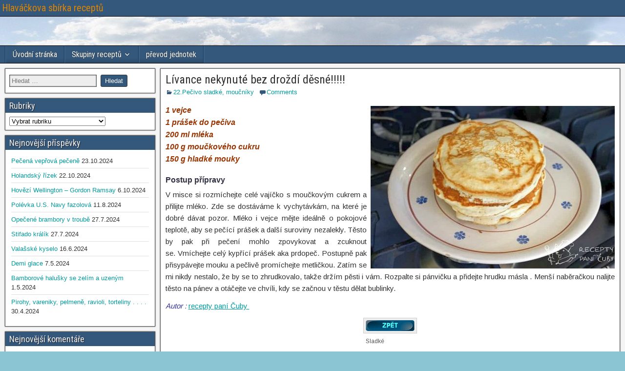

--- FILE ---
content_type: text/html; charset=UTF-8
request_url: https://www.rostovska.cz/livance-nekynute-bez-drozdi/
body_size: 10181
content:
<!DOCTYPE html>
<html lang="cs">
<head>
<meta charset="UTF-8" />
<meta name="viewport" content="initial-scale=1.0" />
<title>Lívance nekynuté bez droždí děsné!!!!! &#8211; Hlaváčkova sbírka receptů</title>
<meta name='robots' content='max-image-preview:large' />
<link rel="profile" href="http://gmpg.org/xfn/11" />
<link rel="pingback" href="https://www.rostovska.cz/xmlrpc.php" />
<link rel='dns-prefetch' href='//fonts.googleapis.com' />
<link rel="alternate" type="application/rss+xml" title="Hlaváčkova sbírka receptů &raquo; RSS zdroj" href="https://www.rostovska.cz/feed/" />
<link rel="alternate" type="application/rss+xml" title="Hlaváčkova sbírka receptů &raquo; RSS komentářů" href="https://www.rostovska.cz/comments/feed/" />
<link rel="alternate" type="application/rss+xml" title="Hlaváčkova sbírka receptů &raquo; RSS komentářů pro Lívance nekynuté bez droždí děsné!!!!!" href="https://www.rostovska.cz/livance-nekynute-bez-drozdi/feed/" />
<script type="text/javascript">
/* <![CDATA[ */
window._wpemojiSettings = {"baseUrl":"https:\/\/s.w.org\/images\/core\/emoji\/15.0.3\/72x72\/","ext":".png","svgUrl":"https:\/\/s.w.org\/images\/core\/emoji\/15.0.3\/svg\/","svgExt":".svg","source":{"concatemoji":"https:\/\/www.rostovska.cz\/wp-includes\/js\/wp-emoji-release.min.js?ver=6.6.4"}};
/*! This file is auto-generated */
!function(i,n){var o,s,e;function c(e){try{var t={supportTests:e,timestamp:(new Date).valueOf()};sessionStorage.setItem(o,JSON.stringify(t))}catch(e){}}function p(e,t,n){e.clearRect(0,0,e.canvas.width,e.canvas.height),e.fillText(t,0,0);var t=new Uint32Array(e.getImageData(0,0,e.canvas.width,e.canvas.height).data),r=(e.clearRect(0,0,e.canvas.width,e.canvas.height),e.fillText(n,0,0),new Uint32Array(e.getImageData(0,0,e.canvas.width,e.canvas.height).data));return t.every(function(e,t){return e===r[t]})}function u(e,t,n){switch(t){case"flag":return n(e,"\ud83c\udff3\ufe0f\u200d\u26a7\ufe0f","\ud83c\udff3\ufe0f\u200b\u26a7\ufe0f")?!1:!n(e,"\ud83c\uddfa\ud83c\uddf3","\ud83c\uddfa\u200b\ud83c\uddf3")&&!n(e,"\ud83c\udff4\udb40\udc67\udb40\udc62\udb40\udc65\udb40\udc6e\udb40\udc67\udb40\udc7f","\ud83c\udff4\u200b\udb40\udc67\u200b\udb40\udc62\u200b\udb40\udc65\u200b\udb40\udc6e\u200b\udb40\udc67\u200b\udb40\udc7f");case"emoji":return!n(e,"\ud83d\udc26\u200d\u2b1b","\ud83d\udc26\u200b\u2b1b")}return!1}function f(e,t,n){var r="undefined"!=typeof WorkerGlobalScope&&self instanceof WorkerGlobalScope?new OffscreenCanvas(300,150):i.createElement("canvas"),a=r.getContext("2d",{willReadFrequently:!0}),o=(a.textBaseline="top",a.font="600 32px Arial",{});return e.forEach(function(e){o[e]=t(a,e,n)}),o}function t(e){var t=i.createElement("script");t.src=e,t.defer=!0,i.head.appendChild(t)}"undefined"!=typeof Promise&&(o="wpEmojiSettingsSupports",s=["flag","emoji"],n.supports={everything:!0,everythingExceptFlag:!0},e=new Promise(function(e){i.addEventListener("DOMContentLoaded",e,{once:!0})}),new Promise(function(t){var n=function(){try{var e=JSON.parse(sessionStorage.getItem(o));if("object"==typeof e&&"number"==typeof e.timestamp&&(new Date).valueOf()<e.timestamp+604800&&"object"==typeof e.supportTests)return e.supportTests}catch(e){}return null}();if(!n){if("undefined"!=typeof Worker&&"undefined"!=typeof OffscreenCanvas&&"undefined"!=typeof URL&&URL.createObjectURL&&"undefined"!=typeof Blob)try{var e="postMessage("+f.toString()+"("+[JSON.stringify(s),u.toString(),p.toString()].join(",")+"));",r=new Blob([e],{type:"text/javascript"}),a=new Worker(URL.createObjectURL(r),{name:"wpTestEmojiSupports"});return void(a.onmessage=function(e){c(n=e.data),a.terminate(),t(n)})}catch(e){}c(n=f(s,u,p))}t(n)}).then(function(e){for(var t in e)n.supports[t]=e[t],n.supports.everything=n.supports.everything&&n.supports[t],"flag"!==t&&(n.supports.everythingExceptFlag=n.supports.everythingExceptFlag&&n.supports[t]);n.supports.everythingExceptFlag=n.supports.everythingExceptFlag&&!n.supports.flag,n.DOMReady=!1,n.readyCallback=function(){n.DOMReady=!0}}).then(function(){return e}).then(function(){var e;n.supports.everything||(n.readyCallback(),(e=n.source||{}).concatemoji?t(e.concatemoji):e.wpemoji&&e.twemoji&&(t(e.twemoji),t(e.wpemoji)))}))}((window,document),window._wpemojiSettings);
/* ]]> */
</script>
<style id='wp-emoji-styles-inline-css' type='text/css'>

	img.wp-smiley, img.emoji {
		display: inline !important;
		border: none !important;
		box-shadow: none !important;
		height: 1em !important;
		width: 1em !important;
		margin: 0 0.07em !important;
		vertical-align: -0.1em !important;
		background: none !important;
		padding: 0 !important;
	}
</style>
<link rel='stylesheet' id='wp-block-library-css' href='https://www.rostovska.cz/wp-includes/css/dist/block-library/style.min.css?ver=6.6.4' type='text/css' media='all' />
<style id='classic-theme-styles-inline-css' type='text/css'>
/*! This file is auto-generated */
.wp-block-button__link{color:#fff;background-color:#32373c;border-radius:9999px;box-shadow:none;text-decoration:none;padding:calc(.667em + 2px) calc(1.333em + 2px);font-size:1.125em}.wp-block-file__button{background:#32373c;color:#fff;text-decoration:none}
</style>
<style id='global-styles-inline-css' type='text/css'>
:root{--wp--preset--aspect-ratio--square: 1;--wp--preset--aspect-ratio--4-3: 4/3;--wp--preset--aspect-ratio--3-4: 3/4;--wp--preset--aspect-ratio--3-2: 3/2;--wp--preset--aspect-ratio--2-3: 2/3;--wp--preset--aspect-ratio--16-9: 16/9;--wp--preset--aspect-ratio--9-16: 9/16;--wp--preset--color--black: #000000;--wp--preset--color--cyan-bluish-gray: #abb8c3;--wp--preset--color--white: #ffffff;--wp--preset--color--pale-pink: #f78da7;--wp--preset--color--vivid-red: #cf2e2e;--wp--preset--color--luminous-vivid-orange: #ff6900;--wp--preset--color--luminous-vivid-amber: #fcb900;--wp--preset--color--light-green-cyan: #7bdcb5;--wp--preset--color--vivid-green-cyan: #00d084;--wp--preset--color--pale-cyan-blue: #8ed1fc;--wp--preset--color--vivid-cyan-blue: #0693e3;--wp--preset--color--vivid-purple: #9b51e0;--wp--preset--gradient--vivid-cyan-blue-to-vivid-purple: linear-gradient(135deg,rgba(6,147,227,1) 0%,rgb(155,81,224) 100%);--wp--preset--gradient--light-green-cyan-to-vivid-green-cyan: linear-gradient(135deg,rgb(122,220,180) 0%,rgb(0,208,130) 100%);--wp--preset--gradient--luminous-vivid-amber-to-luminous-vivid-orange: linear-gradient(135deg,rgba(252,185,0,1) 0%,rgba(255,105,0,1) 100%);--wp--preset--gradient--luminous-vivid-orange-to-vivid-red: linear-gradient(135deg,rgba(255,105,0,1) 0%,rgb(207,46,46) 100%);--wp--preset--gradient--very-light-gray-to-cyan-bluish-gray: linear-gradient(135deg,rgb(238,238,238) 0%,rgb(169,184,195) 100%);--wp--preset--gradient--cool-to-warm-spectrum: linear-gradient(135deg,rgb(74,234,220) 0%,rgb(151,120,209) 20%,rgb(207,42,186) 40%,rgb(238,44,130) 60%,rgb(251,105,98) 80%,rgb(254,248,76) 100%);--wp--preset--gradient--blush-light-purple: linear-gradient(135deg,rgb(255,206,236) 0%,rgb(152,150,240) 100%);--wp--preset--gradient--blush-bordeaux: linear-gradient(135deg,rgb(254,205,165) 0%,rgb(254,45,45) 50%,rgb(107,0,62) 100%);--wp--preset--gradient--luminous-dusk: linear-gradient(135deg,rgb(255,203,112) 0%,rgb(199,81,192) 50%,rgb(65,88,208) 100%);--wp--preset--gradient--pale-ocean: linear-gradient(135deg,rgb(255,245,203) 0%,rgb(182,227,212) 50%,rgb(51,167,181) 100%);--wp--preset--gradient--electric-grass: linear-gradient(135deg,rgb(202,248,128) 0%,rgb(113,206,126) 100%);--wp--preset--gradient--midnight: linear-gradient(135deg,rgb(2,3,129) 0%,rgb(40,116,252) 100%);--wp--preset--font-size--small: 13px;--wp--preset--font-size--medium: 20px;--wp--preset--font-size--large: 36px;--wp--preset--font-size--x-large: 42px;--wp--preset--spacing--20: 0.44rem;--wp--preset--spacing--30: 0.67rem;--wp--preset--spacing--40: 1rem;--wp--preset--spacing--50: 1.5rem;--wp--preset--spacing--60: 2.25rem;--wp--preset--spacing--70: 3.38rem;--wp--preset--spacing--80: 5.06rem;--wp--preset--shadow--natural: 6px 6px 9px rgba(0, 0, 0, 0.2);--wp--preset--shadow--deep: 12px 12px 50px rgba(0, 0, 0, 0.4);--wp--preset--shadow--sharp: 6px 6px 0px rgba(0, 0, 0, 0.2);--wp--preset--shadow--outlined: 6px 6px 0px -3px rgba(255, 255, 255, 1), 6px 6px rgba(0, 0, 0, 1);--wp--preset--shadow--crisp: 6px 6px 0px rgba(0, 0, 0, 1);}:where(.is-layout-flex){gap: 0.5em;}:where(.is-layout-grid){gap: 0.5em;}body .is-layout-flex{display: flex;}.is-layout-flex{flex-wrap: wrap;align-items: center;}.is-layout-flex > :is(*, div){margin: 0;}body .is-layout-grid{display: grid;}.is-layout-grid > :is(*, div){margin: 0;}:where(.wp-block-columns.is-layout-flex){gap: 2em;}:where(.wp-block-columns.is-layout-grid){gap: 2em;}:where(.wp-block-post-template.is-layout-flex){gap: 1.25em;}:where(.wp-block-post-template.is-layout-grid){gap: 1.25em;}.has-black-color{color: var(--wp--preset--color--black) !important;}.has-cyan-bluish-gray-color{color: var(--wp--preset--color--cyan-bluish-gray) !important;}.has-white-color{color: var(--wp--preset--color--white) !important;}.has-pale-pink-color{color: var(--wp--preset--color--pale-pink) !important;}.has-vivid-red-color{color: var(--wp--preset--color--vivid-red) !important;}.has-luminous-vivid-orange-color{color: var(--wp--preset--color--luminous-vivid-orange) !important;}.has-luminous-vivid-amber-color{color: var(--wp--preset--color--luminous-vivid-amber) !important;}.has-light-green-cyan-color{color: var(--wp--preset--color--light-green-cyan) !important;}.has-vivid-green-cyan-color{color: var(--wp--preset--color--vivid-green-cyan) !important;}.has-pale-cyan-blue-color{color: var(--wp--preset--color--pale-cyan-blue) !important;}.has-vivid-cyan-blue-color{color: var(--wp--preset--color--vivid-cyan-blue) !important;}.has-vivid-purple-color{color: var(--wp--preset--color--vivid-purple) !important;}.has-black-background-color{background-color: var(--wp--preset--color--black) !important;}.has-cyan-bluish-gray-background-color{background-color: var(--wp--preset--color--cyan-bluish-gray) !important;}.has-white-background-color{background-color: var(--wp--preset--color--white) !important;}.has-pale-pink-background-color{background-color: var(--wp--preset--color--pale-pink) !important;}.has-vivid-red-background-color{background-color: var(--wp--preset--color--vivid-red) !important;}.has-luminous-vivid-orange-background-color{background-color: var(--wp--preset--color--luminous-vivid-orange) !important;}.has-luminous-vivid-amber-background-color{background-color: var(--wp--preset--color--luminous-vivid-amber) !important;}.has-light-green-cyan-background-color{background-color: var(--wp--preset--color--light-green-cyan) !important;}.has-vivid-green-cyan-background-color{background-color: var(--wp--preset--color--vivid-green-cyan) !important;}.has-pale-cyan-blue-background-color{background-color: var(--wp--preset--color--pale-cyan-blue) !important;}.has-vivid-cyan-blue-background-color{background-color: var(--wp--preset--color--vivid-cyan-blue) !important;}.has-vivid-purple-background-color{background-color: var(--wp--preset--color--vivid-purple) !important;}.has-black-border-color{border-color: var(--wp--preset--color--black) !important;}.has-cyan-bluish-gray-border-color{border-color: var(--wp--preset--color--cyan-bluish-gray) !important;}.has-white-border-color{border-color: var(--wp--preset--color--white) !important;}.has-pale-pink-border-color{border-color: var(--wp--preset--color--pale-pink) !important;}.has-vivid-red-border-color{border-color: var(--wp--preset--color--vivid-red) !important;}.has-luminous-vivid-orange-border-color{border-color: var(--wp--preset--color--luminous-vivid-orange) !important;}.has-luminous-vivid-amber-border-color{border-color: var(--wp--preset--color--luminous-vivid-amber) !important;}.has-light-green-cyan-border-color{border-color: var(--wp--preset--color--light-green-cyan) !important;}.has-vivid-green-cyan-border-color{border-color: var(--wp--preset--color--vivid-green-cyan) !important;}.has-pale-cyan-blue-border-color{border-color: var(--wp--preset--color--pale-cyan-blue) !important;}.has-vivid-cyan-blue-border-color{border-color: var(--wp--preset--color--vivid-cyan-blue) !important;}.has-vivid-purple-border-color{border-color: var(--wp--preset--color--vivid-purple) !important;}.has-vivid-cyan-blue-to-vivid-purple-gradient-background{background: var(--wp--preset--gradient--vivid-cyan-blue-to-vivid-purple) !important;}.has-light-green-cyan-to-vivid-green-cyan-gradient-background{background: var(--wp--preset--gradient--light-green-cyan-to-vivid-green-cyan) !important;}.has-luminous-vivid-amber-to-luminous-vivid-orange-gradient-background{background: var(--wp--preset--gradient--luminous-vivid-amber-to-luminous-vivid-orange) !important;}.has-luminous-vivid-orange-to-vivid-red-gradient-background{background: var(--wp--preset--gradient--luminous-vivid-orange-to-vivid-red) !important;}.has-very-light-gray-to-cyan-bluish-gray-gradient-background{background: var(--wp--preset--gradient--very-light-gray-to-cyan-bluish-gray) !important;}.has-cool-to-warm-spectrum-gradient-background{background: var(--wp--preset--gradient--cool-to-warm-spectrum) !important;}.has-blush-light-purple-gradient-background{background: var(--wp--preset--gradient--blush-light-purple) !important;}.has-blush-bordeaux-gradient-background{background: var(--wp--preset--gradient--blush-bordeaux) !important;}.has-luminous-dusk-gradient-background{background: var(--wp--preset--gradient--luminous-dusk) !important;}.has-pale-ocean-gradient-background{background: var(--wp--preset--gradient--pale-ocean) !important;}.has-electric-grass-gradient-background{background: var(--wp--preset--gradient--electric-grass) !important;}.has-midnight-gradient-background{background: var(--wp--preset--gradient--midnight) !important;}.has-small-font-size{font-size: var(--wp--preset--font-size--small) !important;}.has-medium-font-size{font-size: var(--wp--preset--font-size--medium) !important;}.has-large-font-size{font-size: var(--wp--preset--font-size--large) !important;}.has-x-large-font-size{font-size: var(--wp--preset--font-size--x-large) !important;}
:where(.wp-block-post-template.is-layout-flex){gap: 1.25em;}:where(.wp-block-post-template.is-layout-grid){gap: 1.25em;}
:where(.wp-block-columns.is-layout-flex){gap: 2em;}:where(.wp-block-columns.is-layout-grid){gap: 2em;}
:root :where(.wp-block-pullquote){font-size: 1.5em;line-height: 1.6;}
</style>
<link rel='stylesheet' id='frontier-font-css' href='//fonts.googleapis.com/css?family=Roboto+Condensed%3A400%2C700%7CArimo%3A400%2C700&#038;ver=6.6.4' type='text/css' media='all' />
<link rel='stylesheet' id='genericons-css' href='https://www.rostovska.cz/wp-content/themes/frontier/includes/genericons/genericons.css?ver=1.3.2' type='text/css' media='all' />
<link rel='stylesheet' id='frontier-main-css' href='https://www.rostovska.cz/wp-content/themes/frontier/style.css?ver=1.3.2' type='text/css' media='all' />
<link rel='stylesheet' id='frontier-responsive-css' href='https://www.rostovska.cz/wp-content/themes/frontier/responsive.css?ver=1.3.2' type='text/css' media='all' />
<script type="text/javascript" src="https://www.rostovska.cz/wp-includes/js/jquery/jquery.min.js?ver=3.7.1" id="jquery-core-js"></script>
<script type="text/javascript" src="https://www.rostovska.cz/wp-includes/js/jquery/jquery-migrate.min.js?ver=3.4.1" id="jquery-migrate-js"></script>
<link rel="https://api.w.org/" href="https://www.rostovska.cz/wp-json/" /><link rel="alternate" title="JSON" type="application/json" href="https://www.rostovska.cz/wp-json/wp/v2/posts/3979" /><link rel="EditURI" type="application/rsd+xml" title="RSD" href="https://www.rostovska.cz/xmlrpc.php?rsd" />
<meta name="generator" content="WordPress 6.6.4" />
<link rel="canonical" href="https://www.rostovska.cz/livance-nekynute-bez-drozdi/" />
<link rel='shortlink' href='https://www.rostovska.cz/?p=3979' />
<link rel="alternate" title="oEmbed (JSON)" type="application/json+oembed" href="https://www.rostovska.cz/wp-json/oembed/1.0/embed?url=https%3A%2F%2Fwww.rostovska.cz%2Flivance-nekynute-bez-drozdi%2F" />
<link rel="alternate" title="oEmbed (XML)" type="text/xml+oembed" href="https://www.rostovska.cz/wp-json/oembed/1.0/embed?url=https%3A%2F%2Fwww.rostovska.cz%2Flivance-nekynute-bez-drozdi%2F&#038;format=xml" />

<meta property="Frontier Theme" content="1.3.2" />
<style type="text/css" media="screen">
	#container 	{width: 1284px;}
	#header 	{min-height: 60px;}
	#content 	{width: 75%;}
	#sidebar-left 	{width: 25%;}
	#sidebar-right 	{width: 25%;}
</style>

<style type="text/css" media="screen">
	.page-template-page-cs-php #content, .page-template-page-sc-php #content {width: 75%;}
	.page-template-page-cs-php #sidebar-left, .page-template-page-sc-php #sidebar-left,
	.page-template-page-cs-php #sidebar-right, .page-template-page-sc-php #sidebar-right {width: 25%;}
	.page-template-page-scs-php #content {width: 50%;}
	.page-template-page-scs-php #sidebar-left {width: 25%;}
	.page-template-page-scs-php #sidebar-right {width: 25%;}
</style>

<style type="text/css" media="screen">
	#header {
		background-image: url('https://www.rostovska.cz/wp-content/uploads/2015/10/copy-logo_a.jpg' );
		background-size: 1284px 60px;
	}
</style>

<style type="text/css" media="screen">
	#header {background-color:#93a9bf;}
	#nav-main {background-color:#34587c;}
	#nav-main .nav-main {border-left: 1px solid #0c3054; border-right: 1px solid #52769a;}
	#nav-main .nav-main > li, #nav-main .nav-main > ul > .page_item {border-left: 1px solid #52769a; border-right: 1px solid #0c3054;}
	#top-bar {background-color:#34587c;}
	#bottom-bar {background-color:#34587c;}
	#main {background-color:#F5F5F5;}
	.blog-view, .single-view, .author-info, .archive-info, .form-404 {background-color:#FFFFFF;}
	.blog-view.sticky {background-color:#FFDC8A;}
	.frontier-widget {background-color:#FFFFFF;}
	.blog-view, .comment-author-admin > .comment-body, .bypostauthor > .comment-body {border-top: 6px solid #34587c;}
	.page-nav > *, .comment-nav > *, .author-info .title, .comment-reply-link, .widget-title,
	.widget_search .search-submit, .widget_calendar caption {background-color:#34587c;}
	.genericon {color:#34587c;}
	a {color:#009b9e;}
	a:hover {color:#e85c00;}
</style>

<style type="text/css">.recentcomments a{display:inline !important;padding:0 !important;margin:0 !important;}</style><style type="text/css" id="custom-background-css">
body.custom-background { background-color: #8bc5d3; background-image: url("https://www.rostovska.cz/wp-content/uploads/2015/10/background1.jpg"); background-position: left top; background-size: auto; background-repeat: repeat; background-attachment: fixed; }
</style>
	<link rel="icon" href="https://www.rostovska.cz/wp-content/uploads/2015/12/kuchar_b.jpg" sizes="32x32" />
<link rel="icon" href="https://www.rostovska.cz/wp-content/uploads/2015/12/kuchar_b.jpg" sizes="192x192" />
<link rel="apple-touch-icon" href="https://www.rostovska.cz/wp-content/uploads/2015/12/kuchar_b.jpg" />
<meta name="msapplication-TileImage" content="https://www.rostovska.cz/wp-content/uploads/2015/12/kuchar_b.jpg" />
</head>

<body class="post-template-default single single-post postid-3979 single-format-standard custom-background">
	
	
<div id="container" class="cf" itemscope itemtype="http://schema.org/WebPage">
	
			
		<div id="top-bar" class="cf">
			
			<div id="top-bar-info">
														<h2 id="site-title"><a href="https://www.rostovska.cz/">Hlaváčkova sbírka receptů</a></h2>				
									<h4 id="site-description"></h4>
							</div>

			
					</div>
	
			<div id="header" class="cf" itemscope itemtype="http://schema.org/WPHeader">
			
			
			
					</div>
	
			
		<nav id="nav-main" class="cf stack" itemscope itemtype="http://schema.org/SiteNavigationElement">
			
			
			<ul id="menu-1-menu" class="nav-main"><li id="menu-item-259" class="menu-item menu-item-type-post_type menu-item-object-page menu-item-home menu-item-259"><a href="https://www.rostovska.cz/">Úvodní stránka</a></li>
<li id="menu-item-270" class="menu-item menu-item-type-post_type menu-item-object-page menu-item-has-children menu-item-270"><a href="https://www.rostovska.cz/recepty-stranka/">Skupiny receptů</a>
<ul class="sub-menu">
	<li id="menu-item-76" class="menu-item menu-item-type-post_type menu-item-object-page menu-item-76"><a href="https://www.rostovska.cz/recepty-stranka/studene-predkrmy-stranka/">Předkrmy studené</a></li>
	<li id="menu-item-75" class="menu-item menu-item-type-post_type menu-item-object-page menu-item-75"><a href="https://www.rostovska.cz/recepty-stranka/teple-predkrmy-stranka/">Předkrmy teplé, snídaně</a></li>
	<li id="menu-item-227" class="menu-item menu-item-type-post_type menu-item-object-page menu-item-227"><a href="https://www.rostovska.cz/recepty-stranka/polevky-a-zavarky/">Polévky a zavářky</a></li>
	<li id="menu-item-243" class="menu-item menu-item-type-post_type menu-item-object-page menu-item-243"><a href="https://www.rostovska.cz/recepty-stranka/hovezi-maso-a-gulase/">Hovězí maso a guláše</a></li>
	<li id="menu-item-244" class="menu-item menu-item-type-post_type menu-item-object-page menu-item-244"><a href="https://www.rostovska.cz/recepty-stranka/veprove-a-teleci-maso/">Vepřové a telecí maso</a></li>
	<li id="menu-item-250" class="menu-item menu-item-type-post_type menu-item-object-page menu-item-250"><a href="https://www.rostovska.cz/recepty-stranka/jehneci-a-skopove/">Jehněčí a skopové</a></li>
	<li id="menu-item-249" class="menu-item menu-item-type-post_type menu-item-object-page menu-item-249"><a href="https://www.rostovska.cz/recepty-stranka/kureci-a-nadivky/">Kuřecí a nádivky</a></li>
	<li id="menu-item-299" class="menu-item menu-item-type-post_type menu-item-object-page menu-item-299"><a href="https://www.rostovska.cz/recepty-stranka/kruta-husa-kachna-jina-drubez-i-kralik/">Krůta, husa, kachna, jiná drůbež i králík</a></li>
	<li id="menu-item-305" class="menu-item menu-item-type-post_type menu-item-object-page menu-item-305"><a href="https://www.rostovska.cz/recepty-stranka/zverina/">Zvěřina</a></li>
	<li id="menu-item-302" class="menu-item menu-item-type-post_type menu-item-object-page menu-item-302"><a href="https://www.rostovska.cz/recepty-stranka/ryby-a-jina-vodni-havet/">Ryby a jiná vodní havěť</a></li>
	<li id="menu-item-296" class="menu-item menu-item-type-post_type menu-item-object-page menu-item-296"><a href="https://www.rostovska.cz/recepty-stranka/droby-neboli-vnitrnosti/">Droby, neboli vnitřnosti</a></li>
	<li id="menu-item-300" class="menu-item menu-item-type-post_type menu-item-object-page menu-item-300"><a href="https://www.rostovska.cz/recepty-stranka/mlete-maso/">Mleté maso</a></li>
	<li id="menu-item-301" class="menu-item menu-item-type-post_type menu-item-object-page menu-item-301"><a href="https://www.rostovska.cz/recepty-stranka/omacky-neboli-salse/">Omáčky, neboli šalše</a></li>
	<li id="menu-item-303" class="menu-item menu-item-type-post_type menu-item-object-page menu-item-303"><a href="https://www.rostovska.cz/recepty-stranka/testoviny/">Těstoviny</a></li>
	<li id="menu-item-298" class="menu-item menu-item-type-post_type menu-item-object-page menu-item-298"><a href="https://www.rostovska.cz/recepty-stranka/jidla-z-brambor-a-lusteniny/">Jídla z brambor a luštěniny</a></li>
	<li id="menu-item-304" class="menu-item menu-item-type-post_type menu-item-object-page menu-item-304"><a href="https://www.rostovska.cz/recepty-stranka/zelenina/">Zelenina</a></li>
	<li id="menu-item-297" class="menu-item menu-item-type-post_type menu-item-object-page menu-item-297"><a href="https://www.rostovska.cz/recepty-stranka/houby/">Houby</a></li>
	<li id="menu-item-332" class="menu-item menu-item-type-post_type menu-item-object-page menu-item-332"><a href="https://www.rostovska.cz/recepty-stranka/prilohy/">Přílohy</a></li>
	<li id="menu-item-331" class="menu-item menu-item-type-post_type menu-item-object-page menu-item-331"><a href="https://www.rostovska.cz/recepty-stranka/pomazanky/">Pomazánky</a></li>
	<li id="menu-item-330" class="menu-item menu-item-type-post_type menu-item-object-page menu-item-330"><a href="https://www.rostovska.cz/recepty-stranka/salaty/">Saláty</a></li>
	<li id="menu-item-329" class="menu-item menu-item-type-post_type menu-item-object-page menu-item-329"><a href="https://www.rostovska.cz/recepty-stranka/pecivo-slane-pizzy/">Pečivo slané, pizzy</a></li>
	<li id="menu-item-328" class="menu-item menu-item-type-post_type menu-item-object-page menu-item-328"><a href="https://www.rostovska.cz/recepty-stranka/moucniky-a-jidla-sladka/">Pečivo a jídla sladká</a></li>
	<li id="menu-item-327" class="menu-item menu-item-type-post_type menu-item-object-page menu-item-327"><a href="https://www.rostovska.cz/recepty-stranka/grilovani-a-marinady/">Grilování a marinády</a></li>
	<li id="menu-item-326" class="menu-item menu-item-type-post_type menu-item-object-page menu-item-326"><a href="https://www.rostovska.cz/recepty-stranka/rady-napady-a-triky/">Rady, nápady a triky</a></li>
	<li id="menu-item-325" class="menu-item menu-item-type-post_type menu-item-object-page menu-item-325"><a href="https://www.rostovska.cz/recepty-stranka/historicke-recepty-karolina-vavrova/">Historické recepty- Karolina Vávrová</a></li>
</ul>
</li>
<li id="menu-item-4428" class="menu-item menu-item-type-custom menu-item-object-custom menu-item-4428"><a href="https://www.idnes.cz/recepty/kalkulacka">převod jednotek</a></li>
</ul>
					</nav>
	
	
<div id="main" class="col-sc cf">

<div id="content" class="cf" itemscope itemtype="http://schema.org/Blog">

	
	
	
	
					
<article id="post-3979" class="single-view post-3979 post type-post status-publish format-standard has-post-thumbnail hentry category-pecivo-sladke-moucniky" itemprop="blogPost" itemscope itemtype="http://schema.org/BlogPosting">


<header class="entry-header cf">
		<h1 class="entry-title" itemprop="headline" ><a href="https://www.rostovska.cz/livance-nekynute-bez-drozdi/">Lívance nekynuté bez droždí děsné!!!!!</a></h1>
	</header>

<div class="entry-byline cf">
	
	
	
			<div class="entry-categories">
			<i class="genericon genericon-category"></i><a href="https://www.rostovska.cz/category/pecivo-sladke-moucniky/" rel="category tag">22.Pečivo sladké, moučníky</a>		</div>
	
			<div class="entry-comment-info">
			<i class="genericon genericon-comment"></i><a href="#comment-area">Comments</a>
		</div>
	
	
	</div>

<div class="entry-content cf" itemprop="text" >
	
	
	<p align="LEFT"><span style="color: #993300;"><em><strong><span style="font-family: Arial, Helvetica, sans-serif;"><span style="font-size: medium;"><img fetchpriority="high" decoding="async" class="alignright size-medium wp-image-3982" src="https://www.rostovska.cz/wp-content/uploads/2019/04/livance_cuba-500x333.jpg" alt="" width="500" height="333" srcset="https://www.rostovska.cz/wp-content/uploads/2019/04/livance_cuba-500x333.jpg 500w, https://www.rostovska.cz/wp-content/uploads/2019/04/livance_cuba-400x267.jpg 400w, https://www.rostovska.cz/wp-content/uploads/2019/04/livance_cuba-768x512.jpg 768w, https://www.rostovska.cz/wp-content/uploads/2019/04/livance_cuba.jpg 800w" sizes="(max-width: 500px) 100vw, 500px" />1 vejce<br />
1 prášek do pečiva<br />
200 ml mléka<br />
100 g moučkového cukru<br />
150 g hladké mouky</span></span></strong></em></span></p>
<h2 class="western" align="LEFT"><span style="color: #303043;"><span style="font-family: Arial, Helvetica, sans-serif;"><span style="font-size: medium;"><b>Postup přípravy</b></span></span></span></h2>
<p align="JUSTIFY">V misce si rozmíchejte celé vajíčko s moučkovým cukrem a přilijte mléko. Zde se dostáváme k vychytávkám, na které je dobré dávat pozor. Mléko i vejce mějte ideálně o pokojové teplotě, aby se pečící prášek a další suroviny nezalekly. Těsto by pak při pečení mohlo zpovykovat a zcuknout se. Vmíchejte celý kypřící prášek aka prdopeč. Postupně pak přisypávejte mouku a pečlivě promíchejte metličkou. Zatím se mi nikdy nestalo, že by se to zhrudkovalo, takže držím pěsti i vám. Rozpalte si pánvičku a přidejte hrudku másla . Menší naběračkou nalijte těsto na pánev a otáčejte ve chvíli, kdy se začnou v těstu dělat bublinky.</p>
<p style="text-align: left;" align="JUSTIFY"><span style="color: #333399;"><em>Autor :</em></span> <a href="https://receptypanicuby.cz/sladkosti/domaci-livance-bez-drozdi/">recepty paní Čuby </a></p>
<div id="attachment_961" style="width: 110px" class="wp-caption aligncenter"><a href="https://www.rostovska.cz/recepty-stranka/moucniky-a-jidla-sladka/"><img decoding="async" aria-describedby="caption-attachment-961" class="wp-image-961 size-full" src="https://www.rostovska.cz/wp-content/uploads/2015/10/0tlzpet.gif" alt="" width="100" height="22" /></a><p id="caption-attachment-961" class="wp-caption-text">Sladké</p></div>
<p align="JUSTIFY">

	
	
	
	</div>

<footer class="entry-footer cf">
	
			<div class="entry-updated updated" itemprop="dateModified" >
			Updated: 29.4.2019 &mdash; 0:42		</div>
	
			<div class="entry-tags"></div>
	
	</footer>


</article>


	<div class="post-nav cf">
		<div class="link-prev"><a href="https://www.rostovska.cz/jehneci-kotlety-ii/" title="Jehněčí kotlety II">&#8592; Previous Post</a></div><div class="link-next"><a href="https://www.rostovska.cz/ledvinky-uprava/" title="Ledvinky úprava">Next Post &#8594;</a></div>	</div>

			<div id="comment-area">
<div id="comments">
	
		<div id="respond" class="comment-respond">
		<h3 id="reply-title" class="comment-reply-title">Napsat komentář</h3><form action="https://www.rostovska.cz/wp-comments-post.php" method="post" id="commentform" class="comment-form" novalidate><p class="comment-notes"><span id="email-notes">Vaše e-mailová adresa nebude zveřejněna.</span> <span class="required-field-message">Vyžadované informace jsou označeny <span class="required">*</span></span></p><p class="comment-form-comment"><label for="comment">Komentář <span class="required">*</span></label> <textarea id="comment" name="comment" cols="45" rows="8" maxlength="65525" required></textarea></p><p class="comment-form-author"><label for="author">Jméno <span class="required">*</span></label> <input id="author" name="author" type="text" value="" size="30" maxlength="245" autocomplete="name" required /></p>
<p class="comment-form-email"><label for="email">E-mail <span class="required">*</span></label> <input id="email" name="email" type="email" value="" size="30" maxlength="100" aria-describedby="email-notes" autocomplete="email" required /></p>
<p class="comment-form-url"><label for="url">Webová stránka</label> <input id="url" name="url" type="url" value="" size="30" maxlength="200" autocomplete="url" /></p>
<p class="form-submit"><input name="submit" type="submit" id="submit" class="submit" value="Odeslat komentář" /> <input type='hidden' name='comment_post_ID' value='3979' id='comment_post_ID' />
<input type='hidden' name='comment_parent' id='comment_parent' value='0' />
</p><p style="display: none;"><input type="hidden" id="akismet_comment_nonce" name="akismet_comment_nonce" value="65af527fdb" /></p><p style="display: none !important;" class="akismet-fields-container" data-prefix="ak_"><label>&#916;<textarea name="ak_hp_textarea" cols="45" rows="8" maxlength="100"></textarea></label><input type="hidden" id="ak_js_1" name="ak_js" value="104"/><script>document.getElementById( "ak_js_1" ).setAttribute( "value", ( new Date() ).getTime() );</script></p></form>	</div><!-- #respond -->
	</div></div>
			
	
	
	
	
</div>

<div id="sidebar-left" class="sidebar cf" itemscope itemtype="http://schema.org/WPSideBar">
		<div id="widgets-wrap-sidebar-left">

					<div id="search-4" class="widget-sidebar frontier-widget widget_search"><form role="search" method="get" class="search-form" action="https://www.rostovska.cz/">
				<label>
					<span class="screen-reader-text">Vyhledávání</span>
					<input type="search" class="search-field" placeholder="Hledat &hellip;" value="" name="s" />
				</label>
				<input type="submit" class="search-submit" value="Hledat" />
			</form></div><div id="categories-2" class="widget-sidebar frontier-widget widget_categories"><h4 class="widget-title">Rubriky</h4><form action="https://www.rostovska.cz" method="get"><label class="screen-reader-text" for="cat">Rubriky</label><select  name='cat' id='cat' class='postform'>
	<option value='-1'>Vybrat rubriku</option>
	<option class="level-0" value="4">01.Předkrmy studené</option>
	<option class="level-0" value="5">02.Předkrmy teplé</option>
	<option class="level-0" value="6">03.Polévky a zavářky</option>
	<option class="level-0" value="7">04.Hovězí maso a guláše</option>
	<option class="level-0" value="8">05.Vepřové a telecí maso</option>
	<option class="level-0" value="1">06.Jehněčí a skopové</option>
	<option class="level-0" value="9">07.Kuřecí maso</option>
	<option class="level-0" value="12">08.Krůta. husa,králík</option>
	<option class="level-0" value="13">09.Zvěřina</option>
	<option class="level-0" value="14">10.Ryby a vodní havěť</option>
	<option class="level-0" value="15">11.Droby</option>
	<option class="level-0" value="16">12.Mleté maso</option>
	<option class="level-0" value="17">13.Omáčky</option>
	<option class="level-0" value="18">14.Těstoviny</option>
	<option class="level-0" value="19">15.Jídla z brambor a luštěniny</option>
	<option class="level-0" value="21">16.Zelenina a ovoce</option>
	<option class="level-0" value="22">17.Houby</option>
	<option class="level-0" value="20">18.Přílohy</option>
	<option class="level-0" value="23">19.Pomazánky</option>
	<option class="level-0" value="24">20.Saláty</option>
	<option class="level-0" value="25">21.Pečivo slané, pizzy</option>
	<option class="level-0" value="26">22.Pečivo sladké, moučníky</option>
	<option class="level-0" value="27">23.Grilování, marinády</option>
	<option class="level-0" value="28">24.Rady. triky a zkušenosti</option>
	<option class="level-0" value="29">25. Recepty historické</option>
	<option class="level-0" value="31">30.Rodinné recepty</option>
	<option class="level-0" value="32">Italská kuchyně</option>
	<option class="level-0" value="11">Příspěvky</option>
</select>
</form><script type="text/javascript">
/* <![CDATA[ */

(function() {
	var dropdown = document.getElementById( "cat" );
	function onCatChange() {
		if ( dropdown.options[ dropdown.selectedIndex ].value > 0 ) {
			dropdown.parentNode.submit();
		}
	}
	dropdown.onchange = onCatChange;
})();

/* ]]> */
</script>
</div>
		<div id="recent-posts-2" class="widget-sidebar frontier-widget widget_recent_entries">
		<h4 class="widget-title">Nejnovější příspěvky</h4>
		<ul>
											<li>
					<a href="https://www.rostovska.cz/pecena-veprova-pecene/">Pečená vepřová pečeně</a>
											<span class="post-date">23.10.2024</span>
									</li>
											<li>
					<a href="https://www.rostovska.cz/holandsky-rizek/">Holandský řízek</a>
											<span class="post-date">22.10.2024</span>
									</li>
											<li>
					<a href="https://www.rostovska.cz/hovezi-wellington/">Hovězí Wellington &#8211; Gordon Ramsay</a>
											<span class="post-date">6.10.2024</span>
									</li>
											<li>
					<a href="https://www.rostovska.cz/polevka-u-s-navy-fazolova/">Polévka U.S. Navy fazolová</a>
											<span class="post-date">11.8.2024</span>
									</li>
											<li>
					<a href="https://www.rostovska.cz/opecene-brambory-v-troube/">Opečené brambory v troubě</a>
											<span class="post-date">27.7.2024</span>
									</li>
											<li>
					<a href="https://www.rostovska.cz/stifado-kralik/">Stifado králík</a>
											<span class="post-date">27.7.2024</span>
									</li>
											<li>
					<a href="https://www.rostovska.cz/valasske-kyselo/">Valašské kyselo</a>
											<span class="post-date">16.6.2024</span>
									</li>
											<li>
					<a href="https://www.rostovska.cz/demi-glace/">Demi glace</a>
											<span class="post-date">7.5.2024</span>
									</li>
											<li>
					<a href="https://www.rostovska.cz/bamborove-halusky-se-zelim-a-uzenym/">Bamborové halušky se zelím a uzeným</a>
											<span class="post-date">1.5.2024</span>
									</li>
											<li>
					<a href="https://www.rostovska.cz/pirohy-vareniky-pelmene-ravioli-torteliny/">Pirohy, vareniky, pelmeně, ravioli, torteliny . . . .</a>
											<span class="post-date">30.4.2024</span>
									</li>
					</ul>

		</div><div id="recent-comments-2" class="widget-sidebar frontier-widget widget_recent_comments"><h4 class="widget-title">Nejnovější komentáře</h4><ul id="recentcomments"><li class="recentcomments"><span class="comment-author-link">hlavaceks@rostovska.cz</span>: <a href="https://www.rostovska.cz/kerkonosske-kyselo/#comment-1660">Krkonošské kyselo</a></li><li class="recentcomments"><span class="comment-author-link">Jiri</span>: <a href="https://www.rostovska.cz/ledvinky-uprava/#comment-1659">Ledvinky úprava</a></li><li class="recentcomments"><span class="comment-author-link">Honza</span>: <a href="https://www.rostovska.cz/kerkonosske-kyselo/#comment-1558">Krkonošské kyselo</a></li><li class="recentcomments"><span class="comment-author-link">petr</span>: <a href="https://www.rostovska.cz/kotlet-a-la-bakonyi/#comment-1392">Kotlet á-la Bakonyi</a></li><li class="recentcomments"><span class="comment-author-link">hlavaceks@rostovska.cz</span>: <a href="https://www.rostovska.cz/zivanska-pecene/#comment-1321">Živáňská pečeně</a></li></ul></div><div id="meta-5" class="widget-sidebar frontier-widget widget_meta"><h4 class="widget-title">Základní informace</h4>
		<ul>
						<li><a href="https://www.rostovska.cz/wp-login.php">Přihlásit se</a></li>
			<li><a href="https://www.rostovska.cz/feed/">Zdroj kanálů (příspěvky)</a></li>
			<li><a href="https://www.rostovska.cz/comments/feed/">Kanál komentářů</a></li>

			<li><a href="https://cs.wordpress.org/">Česká lokalizace</a></li>
		</ul>

		</div>		
	</div>
	</div></div>

	<div id="footer" class="cf" itemscope itemtype="http://schema.org/WPFooter">
		<div id="widgets-wrap-footer" class="widget-column-1 cf">
			<div id="meta-3" class="widget-footer frontier-widget widget_meta"><h4 class="widget-title">Základní informace</h4>
		<ul>
						<li><a href="https://www.rostovska.cz/wp-login.php">Přihlásit se</a></li>
			<li><a href="https://www.rostovska.cz/feed/">Zdroj kanálů (příspěvky)</a></li>
			<li><a href="https://www.rostovska.cz/comments/feed/">Kanál komentářů</a></li>

			<li><a href="https://cs.wordpress.org/">Česká lokalizace</a></li>
		</ul>

		</div>		</div>
	</div>

<div id="bottom-bar" class="cf">
	
			<span id="bottom-bar-text">Hlaváčkova sbírka receptů ( public domain ) 2015</span>
	
					<span id="theme-link"><a href="https://ronangelo.com/frontier/">Frontier Theme</a></span>
	
	</div>

</div>


<script type="text/javascript">
jQuery(document).ready(function($) {
	$( '.menu-item-has-children' ).click(function(){
		$( '.nav-main > .menu-item-has-children' ).not(this).removeClass( 'toggle-on' );
		$(this).not().parents().removeClass( 'toggle-on' );
		$(this).toggleClass( 'toggle-on' );
	});
});
</script>
<script type="text/javascript" src="https://www.rostovska.cz/wp-content/themes/frontier/includes/slider/bjqs-1.3.min.js?ver=1.3.2" id="basic-slider-js"></script>
<script defer type="text/javascript" src="https://www.rostovska.cz/wp-content/plugins/akismet/_inc/akismet-frontend.js?ver=1762988215" id="akismet-frontend-js"></script>
<script type="text/javascript">
jQuery( document ).ready( function($) {
	$( '#basic-slider' ).bjqs( {
		animtype : 'fade',
		width : 963,
		height : 380,
		animduration : 500,
		animspeed : 5000,
		automatic : true,
		showcontrols : true,
		nexttext : '<span class="slider-next"></span>',
		prevtext : '<span class="slider-prev"></span>',
		showmarkers : false,
		usecaptions : true,
		responsive : true
	} );
} );
</script>
</body>
</html>
<!--
Performance optimized by W3 Total Cache. Learn more: https://www.boldgrid.com/w3-total-cache/


Served from: www.rostovska.cz @ 2026-01-28 14:15:33 by W3 Total Cache
-->